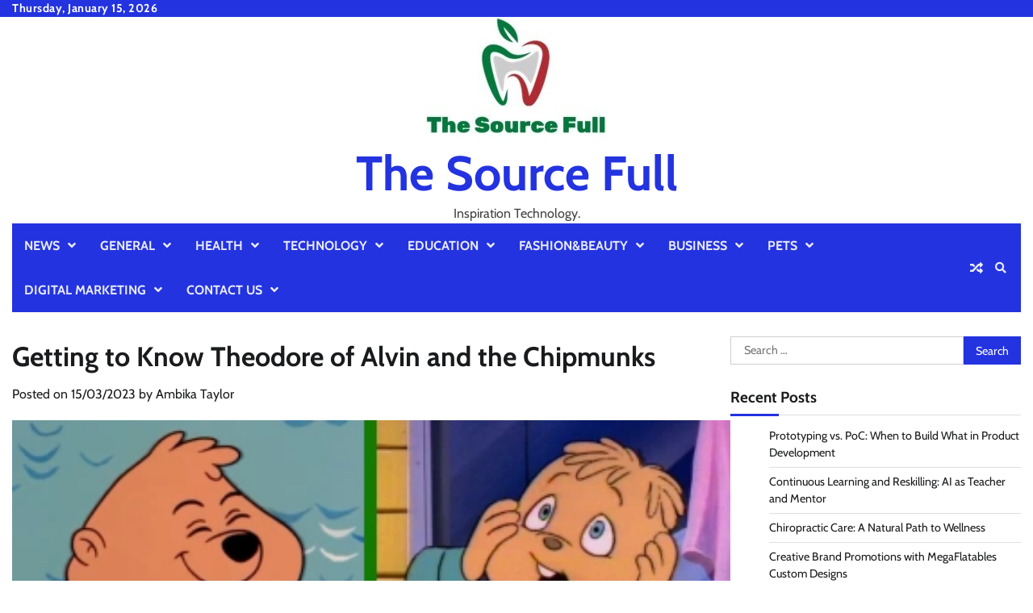

--- FILE ---
content_type: text/html; charset=UTF-8
request_url: https://thesourcefull.com/getting-to-know-theodore-of-alvin-and-the-chipmunks/
body_size: 14746
content:
<!doctype html>
<html lang="en-US">
<head>
	<meta charset="UTF-8">
	<meta name="viewport" content="width=device-width, initial-scale=1">
	<link rel="profile" href="https://gmpg.org/xfn/11">

	<meta name='robots' content='index, follow, max-image-preview:large, max-snippet:-1, max-video-preview:-1' />

	<!-- This site is optimized with the Yoast SEO plugin v26.4 - https://yoast.com/wordpress/plugins/seo/ -->
	<title>Getting to Know Theodore of Alvin and the Chipmunks - The Source Full</title>
	<link rel="canonical" href="https://thesourcefull.com/getting-to-know-theodore-of-alvin-and-the-chipmunks/" />
	<meta property="og:locale" content="en_US" />
	<meta property="og:type" content="article" />
	<meta property="og:title" content="Getting to Know Theodore of Alvin and the Chipmunks - The Source Full" />
	<meta property="og:description" content="Alvin and the Chipmunks is a beloved cartoon series that has been around for decades. It follows the wild and wacky adventures of three chipmunks, ... Read more" />
	<meta property="og:url" content="https://thesourcefull.com/getting-to-know-theodore-of-alvin-and-the-chipmunks/" />
	<meta property="og:site_name" content="The Source Full" />
	<meta property="article:author" content="https://www.facebook.com/ambikataylors05" />
	<meta property="article:published_time" content="2023-03-15T22:44:37+00:00" />
	<meta property="og:image" content="https://thesourcefull.com/wp-content/uploads/2023/03/alvin-and-the-chipmunks-theodore.webp" />
	<meta property="og:image:width" content="400" />
	<meta property="og:image:height" content="324" />
	<meta property="og:image:type" content="image/webp" />
	<meta name="author" content="Ambika Taylor" />
	<meta name="twitter:card" content="summary_large_image" />
	<meta name="twitter:label1" content="Written by" />
	<meta name="twitter:data1" content="Ambika Taylor" />
	<meta name="twitter:label2" content="Est. reading time" />
	<meta name="twitter:data2" content="2 minutes" />
	<script type="application/ld+json" class="yoast-schema-graph">{"@context":"https://schema.org","@graph":[{"@type":"Article","@id":"https://thesourcefull.com/getting-to-know-theodore-of-alvin-and-the-chipmunks/#article","isPartOf":{"@id":"https://thesourcefull.com/getting-to-know-theodore-of-alvin-and-the-chipmunks/"},"author":{"name":"Ambika Taylor","@id":"https://thesourcefull.com/#/schema/person/6a89d148b232bf39255099530cf2cdde"},"headline":"Getting to Know Theodore of Alvin and the Chipmunks","datePublished":"2023-03-15T22:44:37+00:00","mainEntityOfPage":{"@id":"https://thesourcefull.com/getting-to-know-theodore-of-alvin-and-the-chipmunks/"},"wordCount":444,"commentCount":0,"publisher":{"@id":"https://thesourcefull.com/#organization"},"image":{"@id":"https://thesourcefull.com/getting-to-know-theodore-of-alvin-and-the-chipmunks/#primaryimage"},"thumbnailUrl":"https://thesourcefull.com/wp-content/uploads/2023/03/alvin-and-the-chipmunks-theodore.webp","keywords":["conclusion","History Of this Post"],"articleSection":["General"],"inLanguage":"en-US"},{"@type":"WebPage","@id":"https://thesourcefull.com/getting-to-know-theodore-of-alvin-and-the-chipmunks/","url":"https://thesourcefull.com/getting-to-know-theodore-of-alvin-and-the-chipmunks/","name":"Getting to Know Theodore of Alvin and the Chipmunks - The Source Full","isPartOf":{"@id":"https://thesourcefull.com/#website"},"primaryImageOfPage":{"@id":"https://thesourcefull.com/getting-to-know-theodore-of-alvin-and-the-chipmunks/#primaryimage"},"image":{"@id":"https://thesourcefull.com/getting-to-know-theodore-of-alvin-and-the-chipmunks/#primaryimage"},"thumbnailUrl":"https://thesourcefull.com/wp-content/uploads/2023/03/alvin-and-the-chipmunks-theodore.webp","datePublished":"2023-03-15T22:44:37+00:00","breadcrumb":{"@id":"https://thesourcefull.com/getting-to-know-theodore-of-alvin-and-the-chipmunks/#breadcrumb"},"inLanguage":"en-US","potentialAction":[{"@type":"ReadAction","target":["https://thesourcefull.com/getting-to-know-theodore-of-alvin-and-the-chipmunks/"]}]},{"@type":"ImageObject","inLanguage":"en-US","@id":"https://thesourcefull.com/getting-to-know-theodore-of-alvin-and-the-chipmunks/#primaryimage","url":"https://thesourcefull.com/wp-content/uploads/2023/03/alvin-and-the-chipmunks-theodore.webp","contentUrl":"https://thesourcefull.com/wp-content/uploads/2023/03/alvin-and-the-chipmunks-theodore.webp","width":400,"height":324},{"@type":"BreadcrumbList","@id":"https://thesourcefull.com/getting-to-know-theodore-of-alvin-and-the-chipmunks/#breadcrumb","itemListElement":[{"@type":"ListItem","position":1,"name":"Home","item":"https://thesourcefull.com/"},{"@type":"ListItem","position":2,"name":"Getting to Know Theodore of Alvin and the Chipmunks"}]},{"@type":"WebSite","@id":"https://thesourcefull.com/#website","url":"https://thesourcefull.com/","name":"The Source Full","description":"Inspiration Technology.","publisher":{"@id":"https://thesourcefull.com/#organization"},"potentialAction":[{"@type":"SearchAction","target":{"@type":"EntryPoint","urlTemplate":"https://thesourcefull.com/?s={search_term_string}"},"query-input":{"@type":"PropertyValueSpecification","valueRequired":true,"valueName":"search_term_string"}}],"inLanguage":"en-US"},{"@type":"Organization","@id":"https://thesourcefull.com/#organization","name":"The Source Full","url":"https://thesourcefull.com/","logo":{"@type":"ImageObject","inLanguage":"en-US","@id":"https://thesourcefull.com/#/schema/logo/image/","url":"https://thesourcefull.com/wp-content/uploads/2022/12/cropped-The-Source-Full.jpg","contentUrl":"https://thesourcefull.com/wp-content/uploads/2022/12/cropped-The-Source-Full.jpg","width":224,"height":154,"caption":"The Source Full"},"image":{"@id":"https://thesourcefull.com/#/schema/logo/image/"}},{"@type":"Person","@id":"https://thesourcefull.com/#/schema/person/6a89d148b232bf39255099530cf2cdde","name":"Ambika Taylor","image":{"@type":"ImageObject","inLanguage":"en-US","@id":"https://thesourcefull.com/#/schema/person/image/","url":"https://thesourcefull.com/wp-content/uploads/2021/05/Ambika-taylor-150x150.jpg","contentUrl":"https://thesourcefull.com/wp-content/uploads/2021/05/Ambika-taylor-150x150.jpg","caption":"Ambika Taylor"},"description":"Ambika Taylor is a blogger, writer, and admin of https://thesourcefull.com/. She loves to express her ideas and thoughts through her writings. She loves to get engaged with the readers who are seeking informative content on various niches over the internet. thesourcefull90@gmail.com","sameAs":["https://thesourcefull.com","https://www.facebook.com/ambikataylors05"],"url":"https://thesourcefull.com/author/thesourcefull/"}]}</script>
	<!-- / Yoast SEO plugin. -->


<link rel="alternate" type="application/rss+xml" title="The Source Full &raquo; Feed" href="https://thesourcefull.com/feed/" />
<link rel="alternate" title="oEmbed (JSON)" type="application/json+oembed" href="https://thesourcefull.com/wp-json/oembed/1.0/embed?url=https%3A%2F%2Fthesourcefull.com%2Fgetting-to-know-theodore-of-alvin-and-the-chipmunks%2F" />
<link rel="alternate" title="oEmbed (XML)" type="text/xml+oembed" href="https://thesourcefull.com/wp-json/oembed/1.0/embed?url=https%3A%2F%2Fthesourcefull.com%2Fgetting-to-know-theodore-of-alvin-and-the-chipmunks%2F&#038;format=xml" />
<style id='wp-img-auto-sizes-contain-inline-css'>
img:is([sizes=auto i],[sizes^="auto," i]){contain-intrinsic-size:3000px 1500px}
/*# sourceURL=wp-img-auto-sizes-contain-inline-css */
</style>

<style id='wp-emoji-styles-inline-css'>

	img.wp-smiley, img.emoji {
		display: inline !important;
		border: none !important;
		box-shadow: none !important;
		height: 1em !important;
		width: 1em !important;
		margin: 0 0.07em !important;
		vertical-align: -0.1em !important;
		background: none !important;
		padding: 0 !important;
	}
/*# sourceURL=wp-emoji-styles-inline-css */
</style>
<link rel='stylesheet' id='wp-block-library-css' href='https://thesourcefull.com/wp-includes/css/dist/block-library/style.min.css?ver=6.9' media='all' />
<style id='global-styles-inline-css'>
:root{--wp--preset--aspect-ratio--square: 1;--wp--preset--aspect-ratio--4-3: 4/3;--wp--preset--aspect-ratio--3-4: 3/4;--wp--preset--aspect-ratio--3-2: 3/2;--wp--preset--aspect-ratio--2-3: 2/3;--wp--preset--aspect-ratio--16-9: 16/9;--wp--preset--aspect-ratio--9-16: 9/16;--wp--preset--color--black: #000000;--wp--preset--color--cyan-bluish-gray: #abb8c3;--wp--preset--color--white: #ffffff;--wp--preset--color--pale-pink: #f78da7;--wp--preset--color--vivid-red: #cf2e2e;--wp--preset--color--luminous-vivid-orange: #ff6900;--wp--preset--color--luminous-vivid-amber: #fcb900;--wp--preset--color--light-green-cyan: #7bdcb5;--wp--preset--color--vivid-green-cyan: #00d084;--wp--preset--color--pale-cyan-blue: #8ed1fc;--wp--preset--color--vivid-cyan-blue: #0693e3;--wp--preset--color--vivid-purple: #9b51e0;--wp--preset--gradient--vivid-cyan-blue-to-vivid-purple: linear-gradient(135deg,rgb(6,147,227) 0%,rgb(155,81,224) 100%);--wp--preset--gradient--light-green-cyan-to-vivid-green-cyan: linear-gradient(135deg,rgb(122,220,180) 0%,rgb(0,208,130) 100%);--wp--preset--gradient--luminous-vivid-amber-to-luminous-vivid-orange: linear-gradient(135deg,rgb(252,185,0) 0%,rgb(255,105,0) 100%);--wp--preset--gradient--luminous-vivid-orange-to-vivid-red: linear-gradient(135deg,rgb(255,105,0) 0%,rgb(207,46,46) 100%);--wp--preset--gradient--very-light-gray-to-cyan-bluish-gray: linear-gradient(135deg,rgb(238,238,238) 0%,rgb(169,184,195) 100%);--wp--preset--gradient--cool-to-warm-spectrum: linear-gradient(135deg,rgb(74,234,220) 0%,rgb(151,120,209) 20%,rgb(207,42,186) 40%,rgb(238,44,130) 60%,rgb(251,105,98) 80%,rgb(254,248,76) 100%);--wp--preset--gradient--blush-light-purple: linear-gradient(135deg,rgb(255,206,236) 0%,rgb(152,150,240) 100%);--wp--preset--gradient--blush-bordeaux: linear-gradient(135deg,rgb(254,205,165) 0%,rgb(254,45,45) 50%,rgb(107,0,62) 100%);--wp--preset--gradient--luminous-dusk: linear-gradient(135deg,rgb(255,203,112) 0%,rgb(199,81,192) 50%,rgb(65,88,208) 100%);--wp--preset--gradient--pale-ocean: linear-gradient(135deg,rgb(255,245,203) 0%,rgb(182,227,212) 50%,rgb(51,167,181) 100%);--wp--preset--gradient--electric-grass: linear-gradient(135deg,rgb(202,248,128) 0%,rgb(113,206,126) 100%);--wp--preset--gradient--midnight: linear-gradient(135deg,rgb(2,3,129) 0%,rgb(40,116,252) 100%);--wp--preset--font-size--small: 12px;--wp--preset--font-size--medium: 20px;--wp--preset--font-size--large: 36px;--wp--preset--font-size--x-large: 42px;--wp--preset--font-size--regular: 16px;--wp--preset--font-size--larger: 36px;--wp--preset--font-size--huge: 48px;--wp--preset--spacing--20: 0.44rem;--wp--preset--spacing--30: 0.67rem;--wp--preset--spacing--40: 1rem;--wp--preset--spacing--50: 1.5rem;--wp--preset--spacing--60: 2.25rem;--wp--preset--spacing--70: 3.38rem;--wp--preset--spacing--80: 5.06rem;--wp--preset--shadow--natural: 6px 6px 9px rgba(0, 0, 0, 0.2);--wp--preset--shadow--deep: 12px 12px 50px rgba(0, 0, 0, 0.4);--wp--preset--shadow--sharp: 6px 6px 0px rgba(0, 0, 0, 0.2);--wp--preset--shadow--outlined: 6px 6px 0px -3px rgb(255, 255, 255), 6px 6px rgb(0, 0, 0);--wp--preset--shadow--crisp: 6px 6px 0px rgb(0, 0, 0);}:where(.is-layout-flex){gap: 0.5em;}:where(.is-layout-grid){gap: 0.5em;}body .is-layout-flex{display: flex;}.is-layout-flex{flex-wrap: wrap;align-items: center;}.is-layout-flex > :is(*, div){margin: 0;}body .is-layout-grid{display: grid;}.is-layout-grid > :is(*, div){margin: 0;}:where(.wp-block-columns.is-layout-flex){gap: 2em;}:where(.wp-block-columns.is-layout-grid){gap: 2em;}:where(.wp-block-post-template.is-layout-flex){gap: 1.25em;}:where(.wp-block-post-template.is-layout-grid){gap: 1.25em;}.has-black-color{color: var(--wp--preset--color--black) !important;}.has-cyan-bluish-gray-color{color: var(--wp--preset--color--cyan-bluish-gray) !important;}.has-white-color{color: var(--wp--preset--color--white) !important;}.has-pale-pink-color{color: var(--wp--preset--color--pale-pink) !important;}.has-vivid-red-color{color: var(--wp--preset--color--vivid-red) !important;}.has-luminous-vivid-orange-color{color: var(--wp--preset--color--luminous-vivid-orange) !important;}.has-luminous-vivid-amber-color{color: var(--wp--preset--color--luminous-vivid-amber) !important;}.has-light-green-cyan-color{color: var(--wp--preset--color--light-green-cyan) !important;}.has-vivid-green-cyan-color{color: var(--wp--preset--color--vivid-green-cyan) !important;}.has-pale-cyan-blue-color{color: var(--wp--preset--color--pale-cyan-blue) !important;}.has-vivid-cyan-blue-color{color: var(--wp--preset--color--vivid-cyan-blue) !important;}.has-vivid-purple-color{color: var(--wp--preset--color--vivid-purple) !important;}.has-black-background-color{background-color: var(--wp--preset--color--black) !important;}.has-cyan-bluish-gray-background-color{background-color: var(--wp--preset--color--cyan-bluish-gray) !important;}.has-white-background-color{background-color: var(--wp--preset--color--white) !important;}.has-pale-pink-background-color{background-color: var(--wp--preset--color--pale-pink) !important;}.has-vivid-red-background-color{background-color: var(--wp--preset--color--vivid-red) !important;}.has-luminous-vivid-orange-background-color{background-color: var(--wp--preset--color--luminous-vivid-orange) !important;}.has-luminous-vivid-amber-background-color{background-color: var(--wp--preset--color--luminous-vivid-amber) !important;}.has-light-green-cyan-background-color{background-color: var(--wp--preset--color--light-green-cyan) !important;}.has-vivid-green-cyan-background-color{background-color: var(--wp--preset--color--vivid-green-cyan) !important;}.has-pale-cyan-blue-background-color{background-color: var(--wp--preset--color--pale-cyan-blue) !important;}.has-vivid-cyan-blue-background-color{background-color: var(--wp--preset--color--vivid-cyan-blue) !important;}.has-vivid-purple-background-color{background-color: var(--wp--preset--color--vivid-purple) !important;}.has-black-border-color{border-color: var(--wp--preset--color--black) !important;}.has-cyan-bluish-gray-border-color{border-color: var(--wp--preset--color--cyan-bluish-gray) !important;}.has-white-border-color{border-color: var(--wp--preset--color--white) !important;}.has-pale-pink-border-color{border-color: var(--wp--preset--color--pale-pink) !important;}.has-vivid-red-border-color{border-color: var(--wp--preset--color--vivid-red) !important;}.has-luminous-vivid-orange-border-color{border-color: var(--wp--preset--color--luminous-vivid-orange) !important;}.has-luminous-vivid-amber-border-color{border-color: var(--wp--preset--color--luminous-vivid-amber) !important;}.has-light-green-cyan-border-color{border-color: var(--wp--preset--color--light-green-cyan) !important;}.has-vivid-green-cyan-border-color{border-color: var(--wp--preset--color--vivid-green-cyan) !important;}.has-pale-cyan-blue-border-color{border-color: var(--wp--preset--color--pale-cyan-blue) !important;}.has-vivid-cyan-blue-border-color{border-color: var(--wp--preset--color--vivid-cyan-blue) !important;}.has-vivid-purple-border-color{border-color: var(--wp--preset--color--vivid-purple) !important;}.has-vivid-cyan-blue-to-vivid-purple-gradient-background{background: var(--wp--preset--gradient--vivid-cyan-blue-to-vivid-purple) !important;}.has-light-green-cyan-to-vivid-green-cyan-gradient-background{background: var(--wp--preset--gradient--light-green-cyan-to-vivid-green-cyan) !important;}.has-luminous-vivid-amber-to-luminous-vivid-orange-gradient-background{background: var(--wp--preset--gradient--luminous-vivid-amber-to-luminous-vivid-orange) !important;}.has-luminous-vivid-orange-to-vivid-red-gradient-background{background: var(--wp--preset--gradient--luminous-vivid-orange-to-vivid-red) !important;}.has-very-light-gray-to-cyan-bluish-gray-gradient-background{background: var(--wp--preset--gradient--very-light-gray-to-cyan-bluish-gray) !important;}.has-cool-to-warm-spectrum-gradient-background{background: var(--wp--preset--gradient--cool-to-warm-spectrum) !important;}.has-blush-light-purple-gradient-background{background: var(--wp--preset--gradient--blush-light-purple) !important;}.has-blush-bordeaux-gradient-background{background: var(--wp--preset--gradient--blush-bordeaux) !important;}.has-luminous-dusk-gradient-background{background: var(--wp--preset--gradient--luminous-dusk) !important;}.has-pale-ocean-gradient-background{background: var(--wp--preset--gradient--pale-ocean) !important;}.has-electric-grass-gradient-background{background: var(--wp--preset--gradient--electric-grass) !important;}.has-midnight-gradient-background{background: var(--wp--preset--gradient--midnight) !important;}.has-small-font-size{font-size: var(--wp--preset--font-size--small) !important;}.has-medium-font-size{font-size: var(--wp--preset--font-size--medium) !important;}.has-large-font-size{font-size: var(--wp--preset--font-size--large) !important;}.has-x-large-font-size{font-size: var(--wp--preset--font-size--x-large) !important;}
/*# sourceURL=global-styles-inline-css */
</style>

<style id='classic-theme-styles-inline-css'>
/*! This file is auto-generated */
.wp-block-button__link{color:#fff;background-color:#32373c;border-radius:9999px;box-shadow:none;text-decoration:none;padding:calc(.667em + 2px) calc(1.333em + 2px);font-size:1.125em}.wp-block-file__button{background:#32373c;color:#fff;text-decoration:none}
/*# sourceURL=/wp-includes/css/classic-themes.min.css */
</style>
<link rel='stylesheet' id='contact-form-7-css' href='https://thesourcefull.com/wp-content/plugins/contact-form-7/includes/css/styles.css?ver=6.1.4' media='all' />
<link rel='stylesheet' id='ppress-frontend-css' href='https://thesourcefull.com/wp-content/plugins/wp-user-avatar/assets/css/frontend.min.css?ver=4.16.7' media='all' />
<link rel='stylesheet' id='ppress-flatpickr-css' href='https://thesourcefull.com/wp-content/plugins/wp-user-avatar/assets/flatpickr/flatpickr.min.css?ver=4.16.7' media='all' />
<link rel='stylesheet' id='ppress-select2-css' href='https://thesourcefull.com/wp-content/plugins/wp-user-avatar/assets/select2/select2.min.css?ver=6.9' media='all' />
<link rel='stylesheet' id='random-news-fonts-css' href='https://thesourcefull.com/wp-content/fonts/d6495f61f1367d561efb8b35bb521d49.css' media='all' />
<link rel='stylesheet' id='random-news-slick-style-css' href='https://thesourcefull.com/wp-content/themes/random-news/assets/css/slick.min.css?ver=1.8.0' media='all' />
<link rel='stylesheet' id='random-news-fontawesome-style-css' href='https://thesourcefull.com/wp-content/themes/random-news/assets/css/fontawesome.min.css?ver=1.8.0' media='all' />
<link rel='stylesheet' id='random-news-endless-river-style-css' href='https://thesourcefull.com/wp-content/themes/random-news/assets/css/endless-river.min.css?ver=1.8.0' media='all' />
<link rel='stylesheet' id='random-news-blocks-style-css' href='https://thesourcefull.com/wp-content/themes/random-news/assets/css/blocks.min.css?ver=6.9' media='all' />
<link rel='stylesheet' id='random-news-style-css' href='https://thesourcefull.com/wp-content/themes/random-news/style.css?ver=1.0.0' media='all' />
<link rel='stylesheet' id='generate-blog-images-css' href='https://thesourcefull.com/wp-content/plugins/gp-premium/blog/functions/css/featured-images.min.css?ver=2.2.1' media='all' />
<link rel='stylesheet' id='generate-navigation-branding-css' href='https://thesourcefull.com/wp-content/plugins/gp-premium/menu-plus/functions/css/navigation-branding.min.css?ver=2.2.1' media='all' />
<script src="https://thesourcefull.com/wp-includes/js/jquery/jquery.min.js?ver=3.7.1" id="jquery-core-js"></script>
<script src="https://thesourcefull.com/wp-includes/js/jquery/jquery-migrate.min.js?ver=3.4.1" id="jquery-migrate-js"></script>
<script src="https://thesourcefull.com/wp-content/plugins/wp-user-avatar/assets/flatpickr/flatpickr.min.js?ver=4.16.7" id="ppress-flatpickr-js"></script>
<script src="https://thesourcefull.com/wp-content/plugins/wp-user-avatar/assets/select2/select2.min.js?ver=4.16.7" id="ppress-select2-js"></script>
<link rel="https://api.w.org/" href="https://thesourcefull.com/wp-json/" /><link rel="alternate" title="JSON" type="application/json" href="https://thesourcefull.com/wp-json/wp/v2/posts/2046" /><link rel="EditURI" type="application/rsd+xml" title="RSD" href="https://thesourcefull.com/xmlrpc.php?rsd" />
<meta name="generator" content="WordPress 6.9" />
<link rel='shortlink' href='https://thesourcefull.com/?p=2046' />

<style type="text/css" id="breadcrumb-trail-css">.trail-items li:not(:last-child):after {content: "/";}</style>
	<style type="text/css">

		/* Site title and tagline color css */
		.site-title a{
			color: #2333e0;
		}
		.site-description {
			color: #404040;
		}
		/* End Site title and tagline color css */

		/*Typography CSS*/

		
		
		
		
	/*End Typography CSS*/

</style>

	</head>

<body class="wp-singular post-template-default single single-post postid-2046 single-format-standard wp-custom-logo wp-embed-responsive wp-theme-random-news post-image-above-header post-image-aligned-center sticky-menu-no-transition light-mode section-header-1 right-sidebar">
		<div id="page" class="site">
		<a class="skip-link screen-reader-text" href="#primary-content">Skip to content</a>

		<div id="loader">
			<div class="loader-container">
				<div id="preloader">
					<div class="pre-loader-7"></div>
				</div>
			</div>
		</div><!-- #loader -->

		<header id="masthead" class="site-header">
							<div class="top-header">
					<div class="theme-wrapper">
						<div class="top-header-wrap">
							<div class="left-side">
								<div class="top-info">
									Thursday, January 15, 2026								</div>
							</div>

							<div class="right-side">
								<div class="social-icons">
																	</div>
							</div>
						</div>
					</div>
				</div>
						<div class="middle-header " style="background-image: url('')">
				<div class="theme-wrapper">

					<div class="middle-header-wrap no-advertisement_image">

						<div class="site-branding">
															<div class="site-logo">
									<a href="https://thesourcefull.com/" class="custom-logo-link" rel="home"><img width="224" height="154" src="https://thesourcefull.com/wp-content/uploads/2022/12/cropped-The-Source-Full.jpg" class="custom-logo" alt="The Source Full" decoding="async" /></a>								</div>
								
								<div class="site-identity">
																		<p class="site-title"><a href="https://thesourcefull.com/" rel="home">The Source Full</a></p>
																		<p class="site-description">Inspiration Technology.</p>
																</div>

												</div><!-- .site-branding -->

				</div>
			</div>
		</div>
		<div class="header-outer-wrapper">
			<div class="adore-header">
				<div class="theme-wrapper">
					<div class="header-wrapper">

						<div class="header-nav-search">
							<div class="header-navigation">
								<nav id="site-navigation" class="main-navigation">
									<button class="menu-toggle" aria-controls="primary-menu" aria-expanded="false">
										<span></span>
										<span></span>
										<span></span>
									</button>
									<div class="menu-primary-container"><ul id="primary-menu" class="menu"><li id="menu-item-87" class="menu-item menu-item-type-taxonomy menu-item-object-category menu-item-has-children menu-item-87"><a href="https://thesourcefull.com/category/news/">News</a>
<ul class="sub-menu">
	<li id="menu-item-88" class="menu-item menu-item-type-taxonomy menu-item-object-category menu-item-88"><a href="https://thesourcefull.com/category/latest/">Latest</a></li>
	<li id="menu-item-89" class="menu-item menu-item-type-taxonomy menu-item-object-category menu-item-89"><a href="https://thesourcefull.com/category/magazine/">Magazine</a></li>
	<li id="menu-item-90" class="menu-item menu-item-type-taxonomy menu-item-object-category menu-item-90"><a href="https://thesourcefull.com/category/top-story/">Top Story</a></li>
	<li id="menu-item-91" class="menu-item menu-item-type-taxonomy menu-item-object-category menu-item-91"><a href="https://thesourcefull.com/category/world/">World</a></li>
</ul>
</li>
<li id="menu-item-92" class="menu-item menu-item-type-taxonomy menu-item-object-category current-post-ancestor current-menu-parent current-post-parent menu-item-has-children menu-item-92"><a href="https://thesourcefull.com/category/general/">General</a>
<ul class="sub-menu">
	<li id="menu-item-93" class="menu-item menu-item-type-taxonomy menu-item-object-category menu-item-93"><a href="https://thesourcefull.com/category/baby/">Baby</a></li>
	<li id="menu-item-94" class="menu-item menu-item-type-taxonomy menu-item-object-category menu-item-94"><a href="https://thesourcefull.com/category/food/">Food</a></li>
	<li id="menu-item-95" class="menu-item menu-item-type-taxonomy menu-item-object-category menu-item-95"><a href="https://thesourcefull.com/category/law/">Law</a></li>
	<li id="menu-item-126" class="menu-item menu-item-type-taxonomy menu-item-object-category menu-item-126"><a href="https://thesourcefull.com/category/sports/">Sports</a></li>
	<li id="menu-item-96" class="menu-item menu-item-type-taxonomy menu-item-object-category menu-item-96"><a href="https://thesourcefull.com/category/entertainment/">Entertainment</a></li>
</ul>
</li>
<li id="menu-item-99" class="menu-item menu-item-type-taxonomy menu-item-object-category menu-item-has-children menu-item-99"><a href="https://thesourcefull.com/category/health/">Health</a>
<ul class="sub-menu">
	<li id="menu-item-97" class="menu-item menu-item-type-taxonomy menu-item-object-category menu-item-97"><a href="https://thesourcefull.com/category/dental-care/">Dental Care</a></li>
	<li id="menu-item-98" class="menu-item menu-item-type-taxonomy menu-item-object-category menu-item-98"><a href="https://thesourcefull.com/category/diseases/">Diseases</a></li>
	<li id="menu-item-100" class="menu-item menu-item-type-taxonomy menu-item-object-category menu-item-100"><a href="https://thesourcefull.com/category/womens-health/">Women&#8217;s Health</a></li>
</ul>
</li>
<li id="menu-item-110" class="menu-item menu-item-type-taxonomy menu-item-object-category menu-item-has-children menu-item-110"><a href="https://thesourcefull.com/category/technology/">Technology</a>
<ul class="sub-menu">
	<li id="menu-item-101" class="menu-item menu-item-type-taxonomy menu-item-object-category menu-item-101"><a href="https://thesourcefull.com/category/andriod/">Andriod</a></li>
	<li id="menu-item-102" class="menu-item menu-item-type-taxonomy menu-item-object-category menu-item-102"><a href="https://thesourcefull.com/category/apps-games/">Apps &amp; Games</a></li>
	<li id="menu-item-103" class="menu-item menu-item-type-taxonomy menu-item-object-category menu-item-103"><a href="https://thesourcefull.com/category/computers/">Computers</a></li>
	<li id="menu-item-105" class="menu-item menu-item-type-taxonomy menu-item-object-category menu-item-105"><a href="https://thesourcefull.com/category/gadgets/">Gadgets</a></li>
	<li id="menu-item-106" class="menu-item menu-item-type-taxonomy menu-item-object-category menu-item-106"><a href="https://thesourcefull.com/category/laptops/">Laptops</a></li>
	<li id="menu-item-107" class="menu-item menu-item-type-taxonomy menu-item-object-category menu-item-107"><a href="https://thesourcefull.com/category/seo/">SEO</a></li>
	<li id="menu-item-109" class="menu-item menu-item-type-taxonomy menu-item-object-category menu-item-109"><a href="https://thesourcefull.com/category/software/">Software</a></li>
</ul>
</li>
<li id="menu-item-111" class="menu-item menu-item-type-taxonomy menu-item-object-category menu-item-has-children menu-item-111"><a href="https://thesourcefull.com/category/education/">Education</a>
<ul class="sub-menu">
	<li id="menu-item-112" class="menu-item menu-item-type-taxonomy menu-item-object-category menu-item-112"><a href="https://thesourcefull.com/category/exams/">Exams</a></li>
	<li id="menu-item-113" class="menu-item menu-item-type-taxonomy menu-item-object-category menu-item-113"><a href="https://thesourcefull.com/category/jobs-career/">Jobs&amp; Career</a></li>
	<li id="menu-item-114" class="menu-item menu-item-type-taxonomy menu-item-object-category menu-item-114"><a href="https://thesourcefull.com/category/online-education/">Online- Education</a></li>
</ul>
</li>
<li id="menu-item-115" class="menu-item menu-item-type-taxonomy menu-item-object-category menu-item-has-children menu-item-115"><a href="https://thesourcefull.com/category/fashionbeauty/">Fashion&amp;Beauty</a>
<ul class="sub-menu">
	<li id="menu-item-116" class="menu-item menu-item-type-taxonomy menu-item-object-category menu-item-116"><a href="https://thesourcefull.com/category/lifestyle-shopping/">Lifestyle &amp; Shopping</a></li>
</ul>
</li>
<li id="menu-item-117" class="menu-item menu-item-type-taxonomy menu-item-object-category menu-item-has-children menu-item-117"><a href="https://thesourcefull.com/category/business/">Business</a>
<ul class="sub-menu">
	<li id="menu-item-118" class="menu-item menu-item-type-taxonomy menu-item-object-category menu-item-118"><a href="https://thesourcefull.com/category/finance/">Finance</a></li>
	<li id="menu-item-119" class="menu-item menu-item-type-taxonomy menu-item-object-category menu-item-119"><a href="https://thesourcefull.com/category/real-estate/">Real Estate</a></li>
</ul>
</li>
<li id="menu-item-125" class="menu-item menu-item-type-taxonomy menu-item-object-category menu-item-has-children menu-item-125"><a href="https://thesourcefull.com/category/pets/">Pets</a>
<ul class="sub-menu">
	<li id="menu-item-123" class="menu-item menu-item-type-taxonomy menu-item-object-category menu-item-123"><a href="https://thesourcefull.com/category/pet-care/">Pet Care</a></li>
	<li id="menu-item-124" class="menu-item menu-item-type-taxonomy menu-item-object-category menu-item-124"><a href="https://thesourcefull.com/category/pet-health/">Pet Health</a></li>
	<li id="menu-item-120" class="menu-item menu-item-type-taxonomy menu-item-object-category menu-item-120"><a href="https://thesourcefull.com/category/bird-advice/">Bird-Advice</a></li>
	<li id="menu-item-121" class="menu-item menu-item-type-taxonomy menu-item-object-category menu-item-121"><a href="https://thesourcefull.com/category/cat-advice/">Cat-Advice</a></li>
	<li id="menu-item-122" class="menu-item menu-item-type-taxonomy menu-item-object-category menu-item-122"><a href="https://thesourcefull.com/category/dog-advice/">Dog-Advice</a></li>
</ul>
</li>
<li id="menu-item-104" class="menu-item menu-item-type-taxonomy menu-item-object-category menu-item-has-children menu-item-104"><a href="https://thesourcefull.com/category/digital-marketing/">Digital Marketing</a>
<ul class="sub-menu">
	<li id="menu-item-127" class="menu-item menu-item-type-taxonomy menu-item-object-category menu-item-127"><a href="https://thesourcefull.com/category/affiliate-marketing/">Affiliate Marketing</a></li>
	<li id="menu-item-128" class="menu-item menu-item-type-taxonomy menu-item-object-category menu-item-128"><a href="https://thesourcefull.com/category/content-marketing/">Content Marketing</a></li>
	<li id="menu-item-108" class="menu-item menu-item-type-taxonomy menu-item-object-category menu-item-108"><a href="https://thesourcefull.com/category/social-media/">Social Media</a></li>
</ul>
</li>
<li id="menu-item-735" class="menu-item menu-item-type-post_type menu-item-object-page menu-item-has-children menu-item-735"><a href="https://thesourcefull.com/contact-us/">Contact Us</a>
<ul class="sub-menu">
	<li id="menu-item-742" class="menu-item menu-item-type-post_type menu-item-object-page menu-item-742"><a href="https://thesourcefull.com/about/">About</a></li>
	<li id="menu-item-737" class="menu-item menu-item-type-post_type menu-item-object-page menu-item-737"><a href="https://thesourcefull.com/terms-and-conditions/">Terms and Conditions</a></li>
	<li id="menu-item-738" class="menu-item menu-item-type-post_type menu-item-object-page menu-item-738"><a href="https://thesourcefull.com/privacy-policy/">Privacy Policy</a></li>
	<li id="menu-item-739" class="menu-item menu-item-type-post_type menu-item-object-page menu-item-739"><a href="https://thesourcefull.com/disclaimer/">DISCLAIMER</a></li>
	<li id="menu-item-740" class="menu-item menu-item-type-post_type menu-item-object-page menu-item-740"><a href="https://thesourcefull.com/cookies-policy/">Cookies Policy</a></li>
	<li id="menu-item-741" class="menu-item menu-item-type-post_type menu-item-object-page menu-item-741"><a href="https://thesourcefull.com/affiliate-disclaimer/">Affiliate Disclaimer</a></li>
	<li id="menu-item-4963" class="menu-item menu-item-type-post_type menu-item-object-page menu-item-4963"><a href="https://thesourcefull.com/write-for-us/">Write For Us</a></li>
</ul>
</li>
</ul></div>								</nav><!-- #site-navigation -->
							</div>

							<div class="header-end">
																	<div class="display-random-post">
																						<a href="https://thesourcefull.com/how-to-check-your-walmart-points/" title="View Random Post">
													<i class="fas fa-random"></i>
												</a>
																					</div>
																<div class="navigation-search">
									<div class="navigation-search-wrap">
										<a href="#" title="Search" class="navigation-search-icon">
											<i class="fa fa-search"></i>
										</a>
										<div class="navigation-search-form">
											<form role="search" method="get" class="search-form" action="https://thesourcefull.com/">
				<label>
					<span class="screen-reader-text">Search for:</span>
					<input type="search" class="search-field" placeholder="Search &hellip;" value="" name="s" />
				</label>
				<input type="submit" class="search-submit" value="Search" />
			</form>										</div>
									</div>
								</div>
							</div>
						</div>
					</div>
				</div>
			</div>
		</div>
	</header><!-- #masthead -->

	<div id="primary-content" class="primary-content">

		
			<div id="content" class="site-content theme-wrapper">
				<div class="theme-wrap">

				
<main id="primary" class="site-main">

	
<article id="post-2046" class="post-2046 post type-post status-publish format-standard has-post-thumbnail hentry category-general tag-conclusion tag-history-of-this-post">
			<header class="entry-header">
			<h1 class="entry-title">Getting to Know Theodore of Alvin and the Chipmunks</h1>		</header><!-- .entry-header -->
					<div class="entry-meta">
				<span class="posted-on">Posted on <a href="https://thesourcefull.com/getting-to-know-theodore-of-alvin-and-the-chipmunks/" rel="bookmark"><time class="entry-date published updated" datetime="2023-03-15T22:44:37+00:00">15/03/2023</time></a></span><span class="byline"> by <span class="author vcard"><a class="url fn n" href="https://thesourcefull.com/author/thesourcefull/">Ambika Taylor</a></span></span>			</div><!-- .entry-meta -->
				
	
		<div class="post-thumbnail">
			<img width="400" height="324" src="https://thesourcefull.com/wp-content/uploads/2023/03/alvin-and-the-chipmunks-theodore.webp" class="attachment-post-thumbnail size-post-thumbnail wp-post-image" alt="" decoding="async" fetchpriority="high" srcset="https://thesourcefull.com/wp-content/uploads/2023/03/alvin-and-the-chipmunks-theodore.webp 400w, https://thesourcefull.com/wp-content/uploads/2023/03/alvin-and-the-chipmunks-theodore-300x243.webp 300w" sizes="(max-width: 400px) 100vw, 400px" />		</div><!-- .post-thumbnail -->

		
	<div class="entry-content">
		<p><strong><a href="https://facthealthier.com/2023/03/14/love-and-hip-hop-family-reunion-a-refreshing-look-at-the-impact-of-music-on-families/">Alvin and the</a> </strong>Chipmunks is a beloved cartoon series that has been around for decades. It follows the wild and wacky adventures of three chipmunks, Alvin, Simon, and Theodore, and their human caretaker, Dave. Of the three chipmunks, Theodore, the chubby and lovable one, often steals the show. Get to know the beloved character in this article.</p>
<h2>Theodore&#8217;s Personality</h2>
<p>Theodore is the sweetest and most lovable of the three chipmunks. He is generally kind-hearted and gentle and is often the one who provides moral support to his brothers. He often follows the lead of Alvin and Simon, but Theodore is also capable of standing up for himself when he needs to. He is quite trusting and naive, but he never allows himself to be taken advantage of. Even though he often gets scared, Theodore is always brave and willing to face danger for the sake of his friends.</p>
<h2>Theodore&#8217;s Appearance</h2>
<p>Theodore is the chubbiest of the three chipmunks, with a round face, big eyes, and a round body. He has brown fur covering his entire body, from his head to his tail. His ears are large and rounded, and he has a pink nose. He wears a green and white striped shirt, a brown ves<strong><a href="http://thesourcefull.com/understanding-the-bath-body-works-return-policy/">t, and blue jeans.</a></strong></p>
<h3>Theodore&#8217;s Role in the Chipmunks</h3>
<p>Theodore is the youngest of the three chipmunks and often serves as the &#8220;heart&#8221; of the group. He is the peacemaker and is often the one who is able to come up with creative solutions to problems. He is also the most sensitive and emotional of the three, often feeling left out or neglected. He is also the one who is most likely to reach out to others and make friends.</p>
<h3>Theodore&#8217;s Voice</h3>
<p>Theodore&#8217;s voice is provided by actor and singer Jesse McCartney. McCartney is able to capture Theodore&#8217;s lovable and kind-hearted nature while still conveying his strength and courage. His voice is often described as being sweet and endearing and has become a signature part of the show.</p>
<h2>Conclusion</h2>
<p>Theodore has had some truly memorable moments throughout the show&#8217;s run. One of his most iconic moments was when he sang “All I Need is Love” in the “Alvin and the Chipmunks Meet Frankenstein” episode. He also had a memorable moment in the “Alvin and the Chipmunks Go to the Movies” episode, when he sang “Let’s Go” with Alvin and Simon. Other highlights include his brave rescue of Dave in the “Alvin and the Chipmunks Meet the Wolfman” episode, and his quest to find a new home for the chipmunks in the “Alvin and the Chipmunks Meet<strong><a href="https://factofbusiness.com/2023/03/14/the-rumors-of-selena-gomez-and-chris-evans-dating/"> the Wolfman” episode.</a></strong></p>
	</div><!-- .entry-content -->
	<footer class="entry-footer">
		<span class="cat-links">Posted in <a href="https://thesourcefull.com/category/general/" rel="category tag">General</a></span><span class="tags-links">Tagged <a href="https://thesourcefull.com/tag/conclusion/" rel="tag">conclusion</a>, <a href="https://thesourcefull.com/tag/history-of-this-post/" rel="tag">History Of this Post</a></span>	</footer><!-- .entry-footer -->
</article><!-- #post-2046 -->

	<nav class="navigation post-navigation" aria-label="Posts">
		<h2 class="screen-reader-text">Post navigation</h2>
		<div class="nav-links"><div class="nav-previous"><a href="https://thesourcefull.com/what-to-know-about-forehead-botox-before-and-after/" rel="prev"><span class="nav-subtitle">Previous:</span> <span class="nav-title">What to Know About Forehead Botox Before and After</span></a></div><div class="nav-next"><a href="https://thesourcefull.com/a-comprehensive-guide-to-jacob-elordis-movies-and-tv-shows/" rel="next"><span class="nav-subtitle">Next:</span> <span class="nav-title">A Comprehensive Guide to Jacob Elordi&#8217;s Movies and TV Shows</span></a></div></div>
	</nav>					<div class="related-posts">
						<h2>Related Posts</h2>
						<div class="theme-archive-layout grid-layout grid-column-3">
															<article id="post-6605" class="post-6605 post type-post status-publish format-standard has-post-thumbnail hentry category-general tag-jaulasim-beyond-the-borders">
									<div class="post-item post-grid">
										<div class="post-item-image">
											
		<div class="post-thumbnail">
			<img width="780" height="470" src="https://thesourcefull.com/wp-content/uploads/2024/02/jaulasim-beyond-the-borders.png" class="attachment-post-thumbnail size-post-thumbnail wp-post-image" alt="" decoding="async" srcset="https://thesourcefull.com/wp-content/uploads/2024/02/jaulasim-beyond-the-borders.png 780w, https://thesourcefull.com/wp-content/uploads/2024/02/jaulasim-beyond-the-borders-300x181.png 300w, https://thesourcefull.com/wp-content/uploads/2024/02/jaulasim-beyond-the-borders-768x463.png 768w" sizes="(max-width: 780px) 100vw, 780px" />		</div><!-- .post-thumbnail -->

												</div>
										<div class="post-item-content">
											<div class="entry-cat no-bg">
												<ul class="post-categories">
	<li><a href="https://thesourcefull.com/category/general/" rel="category tag">General</a></li></ul>											</div>
											<h2 class="entry-title"><a href="https://thesourcefull.com/jaulasim-beyond-the-borders/" rel="bookmark">Jaulasim beyond the Borders</a></h2>											<ul class="entry-meta">
												<li class="post-author"> <a href="https://thesourcefull.com/author/thesourcefull/">Ambika Taylor</a></li>
												<li class="post-date"> <span class="far fa-calendar-alt"></span>07/02/2024</li>
												<li class="post-comment"> <span class="far fa-comment"></span>0</li>
											</ul>
											<div class="post-content">
												<p>In a world where globalization often flattens cultural diversity, Jaulasim stands as a vibrant tapestry woven with threads of tradition, innovation, and resilience. Nestled amidst &#8230; </p>
<p class="read-more-container"><a title="Jaulasim beyond the Borders" class="read-more button" href="https://thesourcefull.com/jaulasim-beyond-the-borders/#more-6605" aria-label="More on Jaulasim beyond the Borders">Read more</a></p>
											</div><!-- post-content -->
										</div>
									</div>
								</article>
																<article id="post-2246" class="post-2246 post type-post status-publish format-standard has-post-thumbnail hentry category-general tag-personal-injury">
									<div class="post-item post-grid">
										<div class="post-item-image">
											
		<div class="post-thumbnail">
			<img width="750" height="500" src="https://thesourcefull.com/wp-content/uploads/2023/03/Personal-Injury-e1679550536474.jpg" class="attachment-post-thumbnail size-post-thumbnail wp-post-image" alt="Personal Injury" decoding="async" srcset="https://thesourcefull.com/wp-content/uploads/2023/03/Personal-Injury-e1679550536474.jpg 750w, https://thesourcefull.com/wp-content/uploads/2023/03/Personal-Injury-e1679550536474-300x200.jpg 300w" sizes="(max-width: 750px) 100vw, 750px" />		</div><!-- .post-thumbnail -->

												</div>
										<div class="post-item-content">
											<div class="entry-cat no-bg">
												<ul class="post-categories">
	<li><a href="https://thesourcefull.com/category/general/" rel="category tag">General</a></li></ul>											</div>
											<h2 class="entry-title"><a href="https://thesourcefull.com/personal-injury-protection-explained/" rel="bookmark">Personal Injury Protection Explained</a></h2>											<ul class="entry-meta">
												<li class="post-author"> <a href="https://thesourcefull.com/author/thesourcefull/">Ambika Taylor</a></li>
												<li class="post-date"> <span class="far fa-calendar-alt"></span>23/03/2023</li>
												<li class="post-comment"> <span class="far fa-comment"></span>0</li>
											</ul>
											<div class="post-content">
												<p>If you&#8217;re injured in a car accident or taking a stroll, you may be entitled to compensation determined by the nature of the injury. Depending &#8230; </p>
<p class="read-more-container"><a title="Personal Injury Protection Explained" class="read-more button" href="https://thesourcefull.com/personal-injury-protection-explained/#more-2246" aria-label="More on Personal Injury Protection Explained">Read more</a></p>
											</div><!-- post-content -->
										</div>
									</div>
								</article>
																<article id="post-4627" class="post-4627 post type-post status-publish format-standard hentry category-general tag-after-900m-oracle-flexcube-wall-streetjournal">
									<div class="post-item post-grid">
										<div class="post-item-image">
																					</div>
										<div class="post-item-content">
											<div class="entry-cat no-bg">
												<ul class="post-categories">
	<li><a href="https://thesourcefull.com/category/general/" rel="category tag">General</a></li></ul>											</div>
											<h2 class="entry-title"><a href="https://thesourcefull.com/oracle-flexcube-the-future-of-banking/" rel="bookmark">Oracle Flexcube: The Future of Banking?</a></h2>											<ul class="entry-meta">
												<li class="post-author"> <a href="https://thesourcefull.com/author/thesourcefull/">Ambika Taylor</a></li>
												<li class="post-date"> <span class="far fa-calendar-alt"></span>22/06/2023</li>
												<li class="post-comment"> <span class="far fa-comment"></span>0</li>
											</ul>
											<div class="post-content">
												<p>Oracle Flexcube has been making headlines recently, particularly after the news broke that it had been chosen by JPMorgan Chase as its new core banking &#8230; </p>
<p class="read-more-container"><a title="Oracle Flexcube: The Future of Banking?" class="read-more button" href="https://thesourcefull.com/oracle-flexcube-the-future-of-banking/#more-4627" aria-label="More on Oracle Flexcube: The Future of Banking?">Read more</a></p>
											</div><!-- post-content -->
										</div>
									</div>
								</article>
														</div>
					</div>
					
	</main><!-- #main -->

	
<aside id="secondary" class="widget-area">
	<section id="search-2" class="widget widget_search"><form role="search" method="get" class="search-form" action="https://thesourcefull.com/">
				<label>
					<span class="screen-reader-text">Search for:</span>
					<input type="search" class="search-field" placeholder="Search &hellip;" value="" name="s" />
				</label>
				<input type="submit" class="search-submit" value="Search" />
			</form></section>
		<section id="recent-posts-2" class="widget widget_recent_entries">
		<h2 class="widget-title">Recent Posts</h2>
		<ul>
											<li>
					<a href="https://thesourcefull.com/prototyping-vs-poc-when-to-build-what-in-product-development/">Prototyping vs. PoC: When to Build What in Product Development</a>
									</li>
											<li>
					<a href="https://thesourcefull.com/continuous-learning-and-reskilling-ai-as-teacher-and-mentor/">Continuous Learning and Reskilling: AI as Teacher and Mentor</a>
									</li>
											<li>
					<a href="https://thesourcefull.com/chiropractic-care-a-natural-path-to-wellness/">Chiropractic Care: A Natural Path to Wellness</a>
									</li>
											<li>
					<a href="https://thesourcefull.com/creative-brand-promotions-with-megaflatables-custom-designs/">Creative Brand Promotions with MegaFlatables Custom Designs</a>
									</li>
											<li>
					<a href="https://thesourcefull.com/how-a-three-bowl-elevated-dog-feeder-supports-canine-wellness-and-routine/">How a Three Bowl Elevated Dog Feeder Supports Canine Wellness and Routine</a>
									</li>
					</ul>

		</section></aside><!-- #secondary -->

</div>

</div>
</div><!-- #content -->


<footer id="colophon" class="site-footer">
	<div class="bottom-footer">
	<div class="theme-wrapper">
		<div class="bottom-footer-info">
			<div class="site-info">
				<span>
					http://thesourcefull.com/ For any business query, you can contact me at thesourcefull90@gmail.com 					Theme: Random News By <a href="https://adorethemes.com/">Adore Themes</a>.				</span>	
			</div><!-- .site-info -->
		</div>
	</div>
</div>

</footer><!-- #colophon -->

	<a href="#" id="scroll-to-top" class="random-news-scroll-to-top"><i class="fas fa-chevron-up"></i></a>		

</div><!-- #page -->

<script type="speculationrules">
{"prefetch":[{"source":"document","where":{"and":[{"href_matches":"/*"},{"not":{"href_matches":["/wp-*.php","/wp-admin/*","/wp-content/uploads/*","/wp-content/*","/wp-content/plugins/*","/wp-content/themes/random-news/*","/*\\?(.+)"]}},{"not":{"selector_matches":"a[rel~=\"nofollow\"]"}},{"not":{"selector_matches":".no-prefetch, .no-prefetch a"}}]},"eagerness":"conservative"}]}
</script>
<script src="https://thesourcefull.com/wp-includes/js/dist/hooks.min.js?ver=dd5603f07f9220ed27f1" id="wp-hooks-js"></script>
<script src="https://thesourcefull.com/wp-includes/js/dist/i18n.min.js?ver=c26c3dc7bed366793375" id="wp-i18n-js"></script>
<script id="wp-i18n-js-after">
wp.i18n.setLocaleData( { 'text direction\u0004ltr': [ 'ltr' ] } );
//# sourceURL=wp-i18n-js-after
</script>
<script src="https://thesourcefull.com/wp-content/plugins/contact-form-7/includes/swv/js/index.js?ver=6.1.4" id="swv-js"></script>
<script id="contact-form-7-js-before">
var wpcf7 = {
    "api": {
        "root": "https:\/\/thesourcefull.com\/wp-json\/",
        "namespace": "contact-form-7\/v1"
    },
    "cached": 1
};
//# sourceURL=contact-form-7-js-before
</script>
<script src="https://thesourcefull.com/wp-content/plugins/contact-form-7/includes/js/index.js?ver=6.1.4" id="contact-form-7-js"></script>
<script id="ppress-frontend-script-js-extra">
var pp_ajax_form = {"ajaxurl":"https://thesourcefull.com/wp-admin/admin-ajax.php","confirm_delete":"Are you sure?","deleting_text":"Deleting...","deleting_error":"An error occurred. Please try again.","nonce":"cc9fc3ea18","disable_ajax_form":"false","is_checkout":"0","is_checkout_tax_enabled":"0","is_checkout_autoscroll_enabled":"true"};
//# sourceURL=ppress-frontend-script-js-extra
</script>
<script src="https://thesourcefull.com/wp-content/plugins/wp-user-avatar/assets/js/frontend.min.js?ver=4.16.7" id="ppress-frontend-script-js"></script>
<script src="https://thesourcefull.com/wp-content/themes/random-news/assets/js/navigation.min.js?ver=1.0.0" id="random-news-navigation-js"></script>
<script src="https://thesourcefull.com/wp-content/themes/random-news/assets/js/slick.min.js?ver=1.8.0" id="random-news-slick-script-js"></script>
<script src="https://thesourcefull.com/wp-content/themes/random-news/assets/js/endless-river.min.js?ver=1.8.0" id="random-news-endless-river-script-js"></script>
<script src="https://thesourcefull.com/wp-content/themes/random-news/assets/js/custom.min.js?ver=1.0.0" id="random-news-custom-script-js"></script>
<script id="wp-emoji-settings" type="application/json">
{"baseUrl":"https://s.w.org/images/core/emoji/17.0.2/72x72/","ext":".png","svgUrl":"https://s.w.org/images/core/emoji/17.0.2/svg/","svgExt":".svg","source":{"concatemoji":"https://thesourcefull.com/wp-includes/js/wp-emoji-release.min.js?ver=6.9"}}
</script>
<script type="module">
/*! This file is auto-generated */
const a=JSON.parse(document.getElementById("wp-emoji-settings").textContent),o=(window._wpemojiSettings=a,"wpEmojiSettingsSupports"),s=["flag","emoji"];function i(e){try{var t={supportTests:e,timestamp:(new Date).valueOf()};sessionStorage.setItem(o,JSON.stringify(t))}catch(e){}}function c(e,t,n){e.clearRect(0,0,e.canvas.width,e.canvas.height),e.fillText(t,0,0);t=new Uint32Array(e.getImageData(0,0,e.canvas.width,e.canvas.height).data);e.clearRect(0,0,e.canvas.width,e.canvas.height),e.fillText(n,0,0);const a=new Uint32Array(e.getImageData(0,0,e.canvas.width,e.canvas.height).data);return t.every((e,t)=>e===a[t])}function p(e,t){e.clearRect(0,0,e.canvas.width,e.canvas.height),e.fillText(t,0,0);var n=e.getImageData(16,16,1,1);for(let e=0;e<n.data.length;e++)if(0!==n.data[e])return!1;return!0}function u(e,t,n,a){switch(t){case"flag":return n(e,"\ud83c\udff3\ufe0f\u200d\u26a7\ufe0f","\ud83c\udff3\ufe0f\u200b\u26a7\ufe0f")?!1:!n(e,"\ud83c\udde8\ud83c\uddf6","\ud83c\udde8\u200b\ud83c\uddf6")&&!n(e,"\ud83c\udff4\udb40\udc67\udb40\udc62\udb40\udc65\udb40\udc6e\udb40\udc67\udb40\udc7f","\ud83c\udff4\u200b\udb40\udc67\u200b\udb40\udc62\u200b\udb40\udc65\u200b\udb40\udc6e\u200b\udb40\udc67\u200b\udb40\udc7f");case"emoji":return!a(e,"\ud83e\u1fac8")}return!1}function f(e,t,n,a){let r;const o=(r="undefined"!=typeof WorkerGlobalScope&&self instanceof WorkerGlobalScope?new OffscreenCanvas(300,150):document.createElement("canvas")).getContext("2d",{willReadFrequently:!0}),s=(o.textBaseline="top",o.font="600 32px Arial",{});return e.forEach(e=>{s[e]=t(o,e,n,a)}),s}function r(e){var t=document.createElement("script");t.src=e,t.defer=!0,document.head.appendChild(t)}a.supports={everything:!0,everythingExceptFlag:!0},new Promise(t=>{let n=function(){try{var e=JSON.parse(sessionStorage.getItem(o));if("object"==typeof e&&"number"==typeof e.timestamp&&(new Date).valueOf()<e.timestamp+604800&&"object"==typeof e.supportTests)return e.supportTests}catch(e){}return null}();if(!n){if("undefined"!=typeof Worker&&"undefined"!=typeof OffscreenCanvas&&"undefined"!=typeof URL&&URL.createObjectURL&&"undefined"!=typeof Blob)try{var e="postMessage("+f.toString()+"("+[JSON.stringify(s),u.toString(),c.toString(),p.toString()].join(",")+"));",a=new Blob([e],{type:"text/javascript"});const r=new Worker(URL.createObjectURL(a),{name:"wpTestEmojiSupports"});return void(r.onmessage=e=>{i(n=e.data),r.terminate(),t(n)})}catch(e){}i(n=f(s,u,c,p))}t(n)}).then(e=>{for(const n in e)a.supports[n]=e[n],a.supports.everything=a.supports.everything&&a.supports[n],"flag"!==n&&(a.supports.everythingExceptFlag=a.supports.everythingExceptFlag&&a.supports[n]);var t;a.supports.everythingExceptFlag=a.supports.everythingExceptFlag&&!a.supports.flag,a.supports.everything||((t=a.source||{}).concatemoji?r(t.concatemoji):t.wpemoji&&t.twemoji&&(r(t.twemoji),r(t.wpemoji)))});
//# sourceURL=https://thesourcefull.com/wp-includes/js/wp-emoji-loader.min.js
</script>

</body>
</html>


<!-- Page cached by LiteSpeed Cache 7.6.2 on 2026-01-15 09:54:00 -->